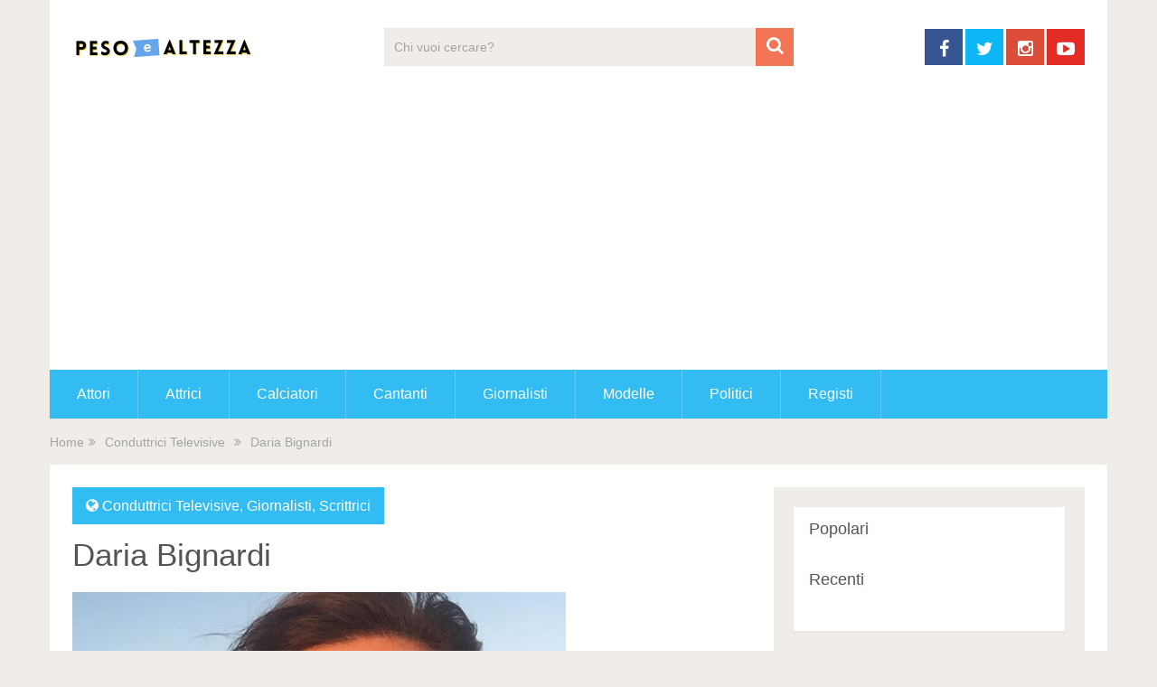

--- FILE ---
content_type: text/html; charset=UTF-8
request_url: https://pesoealtezza.it/daria-bignardi/
body_size: 10778
content:
<!DOCTYPE html>
<html class="no-js" lang="it-IT">
<head itemscope itemtype="http://schema.org/WebSite">
	<meta charset="UTF-8">
	<!-- Always force latest IE rendering engine (even in intranet) & Chrome Frame -->
	<!--[if IE ]>
	<meta http-equiv="X-UA-Compatible" content="IE=edge,chrome=1">
	<![endif]-->
	<link rel="profile" href="http://gmpg.org/xfn/11" />
	
                    <link rel="icon" href="https://pesoealtezza.it/wp-content/uploads/2021/03/cropped-Schermata-2021-03-08-alle-15.18.14-32x32.png" sizes="32x32" />                    
                    <meta name="msapplication-TileImage" content="https://pesoealtezza.it/wp-content/uploads/2021/03/cropped-Schermata-2021-03-08-alle-15.18.14-270x270.png">        
                    <link rel="apple-touch-icon-precomposed" href="https://pesoealtezza.it/wp-content/uploads/2021/03/cropped-Schermata-2021-03-08-alle-15.18.14-180x180.png">        
                    <meta name="viewport" content="width=device-width, initial-scale=1">
            <meta name="apple-mobile-web-app-capable" content="yes">
            <meta name="apple-mobile-web-app-status-bar-style" content="black">
        
                                    <link rel="prefetch" href="https://pesoealtezza.it">
                <link rel="prerender" href="https://pesoealtezza.it">
                    
        <meta itemprop="name" content="Peso e Altezza" />
        <meta itemprop="url" content="https://pesoealtezza.it" />

                                        	<link rel="pingback" href="https://pesoealtezza.it/xmlrpc.php" />
	<meta name='robots' content='max-image-preview:large, index, follow, max-snippet:-1, max-video-preview:-1' />
<script type="text/javascript">document.documentElement.className = document.documentElement.className.replace( /\bno-js\b/,'js' );</script>
	<!-- This site is optimized with the Yoast SEO plugin v15.9.1 - https://yoast.com/wordpress/plugins/seo/ -->
	<title>Daria Bignardi: Peso, Altezza, Età, Data-Luogo di Nascita, Figli</title>
	<meta name="description" content="Daria Bignardi: scopri il peso, l&#039;altezza, il luogo e la data di nascita, biografia, carriera. Notizie su figli, famiglia, fidanzato/a, moglie/marito di Daria Bignardi" />
	<link rel="canonical" href="https://pesoealtezza.it/daria-bignardi/" />
	<meta property="og:locale" content="it_IT" />
	<meta property="og:type" content="article" />
	<meta property="og:title" content="Daria Bignardi: Peso, Altezza, Età, Data-Luogo di Nascita, Figli" />
	<meta property="og:description" content="Daria Bignardi: scopri il peso, l&#039;altezza, il luogo e la data di nascita, biografia, carriera. Notizie su figli, famiglia, fidanzato/a, moglie/marito di Daria Bignardi" />
	<meta property="og:url" content="https://pesoealtezza.it/daria-bignardi/" />
	<meta property="og:site_name" content="Peso e Altezza" />
	<meta property="article:published_time" content="2021-03-06T20:01:33+00:00" />
	<meta property="og:image" content="https://pesoealtezza.it/wp-content/uploads/2021/03/daria-bignardi.jpg" />
	<meta property="og:image:width" content="546" />
	<meta property="og:image:height" content="594" />
	<meta name="twitter:card" content="summary_large_image" />
	<meta name="twitter:label1" content="Scritto da">
	<meta name="twitter:data1" content="Peso e Altezza">
	<script type="application/ld+json" class="yoast-schema-graph">{"@context":"https://schema.org","@graph":[{"@type":"WebSite","@id":"https://pesoealtezza.it/#website","url":"https://pesoealtezza.it/","name":"Peso e Altezza","description":"Le misure dei personaggi famosi","potentialAction":[{"@type":"SearchAction","target":"https://pesoealtezza.it/?s={search_term_string}","query-input":"required name=search_term_string"}],"inLanguage":"it-IT"},{"@type":"ImageObject","@id":"https://pesoealtezza.it/daria-bignardi/#primaryimage","inLanguage":"it-IT","url":"https://pesoealtezza.it/wp-content/uploads/2021/03/daria-bignardi.jpg","width":546,"height":594},{"@type":"WebPage","@id":"https://pesoealtezza.it/daria-bignardi/#webpage","url":"https://pesoealtezza.it/daria-bignardi/","name":"Daria Bignardi: Peso, Altezza, Et\u00e0, Data-Luogo di Nascita, Figli","isPartOf":{"@id":"https://pesoealtezza.it/#website"},"primaryImageOfPage":{"@id":"https://pesoealtezza.it/daria-bignardi/#primaryimage"},"datePublished":"2021-03-06T20:01:33+00:00","dateModified":"2021-03-06T20:01:33+00:00","author":{"@id":"https://pesoealtezza.it/#/schema/person/bfb95ccc18f1cd5fd5d9b87d077314cc"},"description":"Daria Bignardi: scopri il peso, l'altezza, il luogo e la data di nascita, biografia, carriera. Notizie su figli, famiglia, fidanzato/a, moglie/marito di Daria Bignardi","breadcrumb":{"@id":"https://pesoealtezza.it/daria-bignardi/#breadcrumb"},"inLanguage":"it-IT","potentialAction":[{"@type":"ReadAction","target":["https://pesoealtezza.it/daria-bignardi/"]}]},{"@type":"BreadcrumbList","@id":"https://pesoealtezza.it/daria-bignardi/#breadcrumb","itemListElement":[{"@type":"ListItem","position":1,"item":{"@type":"WebPage","@id":"https://pesoealtezza.it/","url":"https://pesoealtezza.it/","name":"PesoeAltezza.it"}},{"@type":"ListItem","position":2,"item":{"@type":"WebPage","@id":"https://pesoealtezza.it/conduttrici-televisive/","url":"https://pesoealtezza.it/conduttrici-televisive/","name":"Conduttrici Televisive"}},{"@type":"ListItem","position":3,"item":{"@type":"WebPage","@id":"https://pesoealtezza.it/daria-bignardi/","url":"https://pesoealtezza.it/daria-bignardi/","name":"Daria Bignardi"}}]},{"@type":"Person","@id":"https://pesoealtezza.it/#/schema/person/bfb95ccc18f1cd5fd5d9b87d077314cc","name":"Peso e Altezza","image":{"@type":"ImageObject","@id":"https://pesoealtezza.it/#personlogo","inLanguage":"it-IT","url":"https://secure.gravatar.com/avatar/76f9ef42eb7c91954692613bc2b1ebaa?s=96&d=mm&r=g","caption":"Peso e Altezza"}}]}</script>
	<!-- / Yoast SEO plugin. -->


<link rel='dns-prefetch' href='//www.googletagmanager.com' />
<link rel="alternate" type="application/rss+xml" title="Peso e Altezza &raquo; Feed" href="https://pesoealtezza.it/feed/" />
<link rel="alternate" type="application/rss+xml" title="Peso e Altezza &raquo; Feed dei commenti" href="https://pesoealtezza.it/comments/feed/" />
<script type="text/javascript">
window._wpemojiSettings = {"baseUrl":"https:\/\/s.w.org\/images\/core\/emoji\/14.0.0\/72x72\/","ext":".png","svgUrl":"https:\/\/s.w.org\/images\/core\/emoji\/14.0.0\/svg\/","svgExt":".svg","source":{"concatemoji":"https:\/\/pesoealtezza.it\/wp-includes\/js\/wp-emoji-release.min.js"}};
/*! This file is auto-generated */
!function(e,a,t){var n,r,o,i=a.createElement("canvas"),p=i.getContext&&i.getContext("2d");function s(e,t){var a=String.fromCharCode,e=(p.clearRect(0,0,i.width,i.height),p.fillText(a.apply(this,e),0,0),i.toDataURL());return p.clearRect(0,0,i.width,i.height),p.fillText(a.apply(this,t),0,0),e===i.toDataURL()}function c(e){var t=a.createElement("script");t.src=e,t.defer=t.type="text/javascript",a.getElementsByTagName("head")[0].appendChild(t)}for(o=Array("flag","emoji"),t.supports={everything:!0,everythingExceptFlag:!0},r=0;r<o.length;r++)t.supports[o[r]]=function(e){if(p&&p.fillText)switch(p.textBaseline="top",p.font="600 32px Arial",e){case"flag":return s([127987,65039,8205,9895,65039],[127987,65039,8203,9895,65039])?!1:!s([55356,56826,55356,56819],[55356,56826,8203,55356,56819])&&!s([55356,57332,56128,56423,56128,56418,56128,56421,56128,56430,56128,56423,56128,56447],[55356,57332,8203,56128,56423,8203,56128,56418,8203,56128,56421,8203,56128,56430,8203,56128,56423,8203,56128,56447]);case"emoji":return!s([129777,127995,8205,129778,127999],[129777,127995,8203,129778,127999])}return!1}(o[r]),t.supports.everything=t.supports.everything&&t.supports[o[r]],"flag"!==o[r]&&(t.supports.everythingExceptFlag=t.supports.everythingExceptFlag&&t.supports[o[r]]);t.supports.everythingExceptFlag=t.supports.everythingExceptFlag&&!t.supports.flag,t.DOMReady=!1,t.readyCallback=function(){t.DOMReady=!0},t.supports.everything||(n=function(){t.readyCallback()},a.addEventListener?(a.addEventListener("DOMContentLoaded",n,!1),e.addEventListener("load",n,!1)):(e.attachEvent("onload",n),a.attachEvent("onreadystatechange",function(){"complete"===a.readyState&&t.readyCallback()})),(e=t.source||{}).concatemoji?c(e.concatemoji):e.wpemoji&&e.twemoji&&(c(e.twemoji),c(e.wpemoji)))}(window,document,window._wpemojiSettings);
</script>
<style type="text/css">
img.wp-smiley,
img.emoji {
	display: inline !important;
	border: none !important;
	box-shadow: none !important;
	height: 1em !important;
	width: 1em !important;
	margin: 0 0.07em !important;
	vertical-align: -0.1em !important;
	background: none !important;
	padding: 0 !important;
}
</style>
	<link rel='stylesheet' id='wp-block-library-css' href='https://pesoealtezza.it/wp-includes/css/dist/block-library/style.min.css' type='text/css' media='all' />
<link rel='stylesheet' id='classic-theme-styles-css' href='https://pesoealtezza.it/wp-includes/css/classic-themes.min.css' type='text/css' media='all' />
<style id='global-styles-inline-css' type='text/css'>
body{--wp--preset--color--black: #000000;--wp--preset--color--cyan-bluish-gray: #abb8c3;--wp--preset--color--white: #ffffff;--wp--preset--color--pale-pink: #f78da7;--wp--preset--color--vivid-red: #cf2e2e;--wp--preset--color--luminous-vivid-orange: #ff6900;--wp--preset--color--luminous-vivid-amber: #fcb900;--wp--preset--color--light-green-cyan: #7bdcb5;--wp--preset--color--vivid-green-cyan: #00d084;--wp--preset--color--pale-cyan-blue: #8ed1fc;--wp--preset--color--vivid-cyan-blue: #0693e3;--wp--preset--color--vivid-purple: #9b51e0;--wp--preset--gradient--vivid-cyan-blue-to-vivid-purple: linear-gradient(135deg,rgba(6,147,227,1) 0%,rgb(155,81,224) 100%);--wp--preset--gradient--light-green-cyan-to-vivid-green-cyan: linear-gradient(135deg,rgb(122,220,180) 0%,rgb(0,208,130) 100%);--wp--preset--gradient--luminous-vivid-amber-to-luminous-vivid-orange: linear-gradient(135deg,rgba(252,185,0,1) 0%,rgba(255,105,0,1) 100%);--wp--preset--gradient--luminous-vivid-orange-to-vivid-red: linear-gradient(135deg,rgba(255,105,0,1) 0%,rgb(207,46,46) 100%);--wp--preset--gradient--very-light-gray-to-cyan-bluish-gray: linear-gradient(135deg,rgb(238,238,238) 0%,rgb(169,184,195) 100%);--wp--preset--gradient--cool-to-warm-spectrum: linear-gradient(135deg,rgb(74,234,220) 0%,rgb(151,120,209) 20%,rgb(207,42,186) 40%,rgb(238,44,130) 60%,rgb(251,105,98) 80%,rgb(254,248,76) 100%);--wp--preset--gradient--blush-light-purple: linear-gradient(135deg,rgb(255,206,236) 0%,rgb(152,150,240) 100%);--wp--preset--gradient--blush-bordeaux: linear-gradient(135deg,rgb(254,205,165) 0%,rgb(254,45,45) 50%,rgb(107,0,62) 100%);--wp--preset--gradient--luminous-dusk: linear-gradient(135deg,rgb(255,203,112) 0%,rgb(199,81,192) 50%,rgb(65,88,208) 100%);--wp--preset--gradient--pale-ocean: linear-gradient(135deg,rgb(255,245,203) 0%,rgb(182,227,212) 50%,rgb(51,167,181) 100%);--wp--preset--gradient--electric-grass: linear-gradient(135deg,rgb(202,248,128) 0%,rgb(113,206,126) 100%);--wp--preset--gradient--midnight: linear-gradient(135deg,rgb(2,3,129) 0%,rgb(40,116,252) 100%);--wp--preset--duotone--dark-grayscale: url('#wp-duotone-dark-grayscale');--wp--preset--duotone--grayscale: url('#wp-duotone-grayscale');--wp--preset--duotone--purple-yellow: url('#wp-duotone-purple-yellow');--wp--preset--duotone--blue-red: url('#wp-duotone-blue-red');--wp--preset--duotone--midnight: url('#wp-duotone-midnight');--wp--preset--duotone--magenta-yellow: url('#wp-duotone-magenta-yellow');--wp--preset--duotone--purple-green: url('#wp-duotone-purple-green');--wp--preset--duotone--blue-orange: url('#wp-duotone-blue-orange');--wp--preset--font-size--small: 13px;--wp--preset--font-size--medium: 20px;--wp--preset--font-size--large: 36px;--wp--preset--font-size--x-large: 42px;--wp--preset--spacing--20: 0.44rem;--wp--preset--spacing--30: 0.67rem;--wp--preset--spacing--40: 1rem;--wp--preset--spacing--50: 1.5rem;--wp--preset--spacing--60: 2.25rem;--wp--preset--spacing--70: 3.38rem;--wp--preset--spacing--80: 5.06rem;}:where(.is-layout-flex){gap: 0.5em;}body .is-layout-flow > .alignleft{float: left;margin-inline-start: 0;margin-inline-end: 2em;}body .is-layout-flow > .alignright{float: right;margin-inline-start: 2em;margin-inline-end: 0;}body .is-layout-flow > .aligncenter{margin-left: auto !important;margin-right: auto !important;}body .is-layout-constrained > .alignleft{float: left;margin-inline-start: 0;margin-inline-end: 2em;}body .is-layout-constrained > .alignright{float: right;margin-inline-start: 2em;margin-inline-end: 0;}body .is-layout-constrained > .aligncenter{margin-left: auto !important;margin-right: auto !important;}body .is-layout-constrained > :where(:not(.alignleft):not(.alignright):not(.alignfull)){max-width: var(--wp--style--global--content-size);margin-left: auto !important;margin-right: auto !important;}body .is-layout-constrained > .alignwide{max-width: var(--wp--style--global--wide-size);}body .is-layout-flex{display: flex;}body .is-layout-flex{flex-wrap: wrap;align-items: center;}body .is-layout-flex > *{margin: 0;}:where(.wp-block-columns.is-layout-flex){gap: 2em;}.has-black-color{color: var(--wp--preset--color--black) !important;}.has-cyan-bluish-gray-color{color: var(--wp--preset--color--cyan-bluish-gray) !important;}.has-white-color{color: var(--wp--preset--color--white) !important;}.has-pale-pink-color{color: var(--wp--preset--color--pale-pink) !important;}.has-vivid-red-color{color: var(--wp--preset--color--vivid-red) !important;}.has-luminous-vivid-orange-color{color: var(--wp--preset--color--luminous-vivid-orange) !important;}.has-luminous-vivid-amber-color{color: var(--wp--preset--color--luminous-vivid-amber) !important;}.has-light-green-cyan-color{color: var(--wp--preset--color--light-green-cyan) !important;}.has-vivid-green-cyan-color{color: var(--wp--preset--color--vivid-green-cyan) !important;}.has-pale-cyan-blue-color{color: var(--wp--preset--color--pale-cyan-blue) !important;}.has-vivid-cyan-blue-color{color: var(--wp--preset--color--vivid-cyan-blue) !important;}.has-vivid-purple-color{color: var(--wp--preset--color--vivid-purple) !important;}.has-black-background-color{background-color: var(--wp--preset--color--black) !important;}.has-cyan-bluish-gray-background-color{background-color: var(--wp--preset--color--cyan-bluish-gray) !important;}.has-white-background-color{background-color: var(--wp--preset--color--white) !important;}.has-pale-pink-background-color{background-color: var(--wp--preset--color--pale-pink) !important;}.has-vivid-red-background-color{background-color: var(--wp--preset--color--vivid-red) !important;}.has-luminous-vivid-orange-background-color{background-color: var(--wp--preset--color--luminous-vivid-orange) !important;}.has-luminous-vivid-amber-background-color{background-color: var(--wp--preset--color--luminous-vivid-amber) !important;}.has-light-green-cyan-background-color{background-color: var(--wp--preset--color--light-green-cyan) !important;}.has-vivid-green-cyan-background-color{background-color: var(--wp--preset--color--vivid-green-cyan) !important;}.has-pale-cyan-blue-background-color{background-color: var(--wp--preset--color--pale-cyan-blue) !important;}.has-vivid-cyan-blue-background-color{background-color: var(--wp--preset--color--vivid-cyan-blue) !important;}.has-vivid-purple-background-color{background-color: var(--wp--preset--color--vivid-purple) !important;}.has-black-border-color{border-color: var(--wp--preset--color--black) !important;}.has-cyan-bluish-gray-border-color{border-color: var(--wp--preset--color--cyan-bluish-gray) !important;}.has-white-border-color{border-color: var(--wp--preset--color--white) !important;}.has-pale-pink-border-color{border-color: var(--wp--preset--color--pale-pink) !important;}.has-vivid-red-border-color{border-color: var(--wp--preset--color--vivid-red) !important;}.has-luminous-vivid-orange-border-color{border-color: var(--wp--preset--color--luminous-vivid-orange) !important;}.has-luminous-vivid-amber-border-color{border-color: var(--wp--preset--color--luminous-vivid-amber) !important;}.has-light-green-cyan-border-color{border-color: var(--wp--preset--color--light-green-cyan) !important;}.has-vivid-green-cyan-border-color{border-color: var(--wp--preset--color--vivid-green-cyan) !important;}.has-pale-cyan-blue-border-color{border-color: var(--wp--preset--color--pale-cyan-blue) !important;}.has-vivid-cyan-blue-border-color{border-color: var(--wp--preset--color--vivid-cyan-blue) !important;}.has-vivid-purple-border-color{border-color: var(--wp--preset--color--vivid-purple) !important;}.has-vivid-cyan-blue-to-vivid-purple-gradient-background{background: var(--wp--preset--gradient--vivid-cyan-blue-to-vivid-purple) !important;}.has-light-green-cyan-to-vivid-green-cyan-gradient-background{background: var(--wp--preset--gradient--light-green-cyan-to-vivid-green-cyan) !important;}.has-luminous-vivid-amber-to-luminous-vivid-orange-gradient-background{background: var(--wp--preset--gradient--luminous-vivid-amber-to-luminous-vivid-orange) !important;}.has-luminous-vivid-orange-to-vivid-red-gradient-background{background: var(--wp--preset--gradient--luminous-vivid-orange-to-vivid-red) !important;}.has-very-light-gray-to-cyan-bluish-gray-gradient-background{background: var(--wp--preset--gradient--very-light-gray-to-cyan-bluish-gray) !important;}.has-cool-to-warm-spectrum-gradient-background{background: var(--wp--preset--gradient--cool-to-warm-spectrum) !important;}.has-blush-light-purple-gradient-background{background: var(--wp--preset--gradient--blush-light-purple) !important;}.has-blush-bordeaux-gradient-background{background: var(--wp--preset--gradient--blush-bordeaux) !important;}.has-luminous-dusk-gradient-background{background: var(--wp--preset--gradient--luminous-dusk) !important;}.has-pale-ocean-gradient-background{background: var(--wp--preset--gradient--pale-ocean) !important;}.has-electric-grass-gradient-background{background: var(--wp--preset--gradient--electric-grass) !important;}.has-midnight-gradient-background{background: var(--wp--preset--gradient--midnight) !important;}.has-small-font-size{font-size: var(--wp--preset--font-size--small) !important;}.has-medium-font-size{font-size: var(--wp--preset--font-size--medium) !important;}.has-large-font-size{font-size: var(--wp--preset--font-size--large) !important;}.has-x-large-font-size{font-size: var(--wp--preset--font-size--x-large) !important;}
.wp-block-navigation a:where(:not(.wp-element-button)){color: inherit;}
:where(.wp-block-columns.is-layout-flex){gap: 2em;}
.wp-block-pullquote{font-size: 1.5em;line-height: 1.6;}
</style>
<link rel='stylesheet' id='chld_thm_cfg_parent-css' href='https://pesoealtezza.it/wp-content/themes/mts_sociallyviral/style.css' type='text/css' media='all' />
<link rel='stylesheet' id='sociallyviral-stylesheet-css' href='https://pesoealtezza.it/wp-content/themes/pesoealtezza/style.css' type='text/css' media='all' />
<style id='sociallyviral-stylesheet-inline-css' type='text/css'>

        body, .sidebar.c-4-12, #header #s {background-color:#f0ede9;background-image:url(https://pesoealtezza.it/wp-content/themes/mts_sociallyviral/images/nobg.png);}

        #primary-navigation, .navigation ul ul, .pagination a, .pagination .dots, .latestPost-review-wrapper, .single_post .thecategory, .single-prev-next a:hover, .tagcloud a:hover, #commentform input#submit:hover, .contactform #submit:hover, .post-label, .latestPost .review-type-circle.review-total-only, .latestPost .review-type-circle.wp-review-show-total, .bypostauthor .fn:after, #primary-navigation .navigation.mobile-menu-wrapper, #wpmm-megamenu .review-total-only, .owl-controls .owl-dot.active span, .owl-controls .owl-dot:hover span, .owl-prev, .owl-next, .woocommerce a.button, .woocommerce-page a.button, .woocommerce button.button, .woocommerce-page button.button, .woocommerce input.button, .woocommerce-page input.button, .woocommerce #respond input#submit, .woocommerce-page #respond input#submit, .woocommerce #content input.button, .woocommerce-page #content input.button, .woocommerce nav.woocommerce-pagination ul li a, .woocommerce-page nav.woocommerce-pagination ul li a, .woocommerce #content nav.woocommerce-pagination ul li a, .woocommerce-page #content nav.woocommerce-pagination ul li a, .woocommerce .bypostauthor:after, #searchsubmit, .woocommerce nav.woocommerce-pagination ul li span.current, .woocommerce-page nav.woocommerce-pagination ul li span.current, .woocommerce #content nav.woocommerce-pagination ul li span.current, .woocommerce-page #content nav.woocommerce-pagination ul li span.current, .woocommerce nav.woocommerce-pagination ul li a:hover, .woocommerce-page nav.woocommerce-pagination ul li a:hover, .woocommerce #content nav.woocommerce-pagination ul li a:hover, .woocommerce-page #content nav.woocommerce-pagination ul li a:hover, .woocommerce nav.woocommerce-pagination ul li a:focus, .woocommerce-page nav.woocommerce-pagination ul li a:focus, .woocommerce #content nav.woocommerce-pagination ul li a:focus, .woocommerce-page #content nav.woocommerce-pagination ul li a:focus, .woocommerce a.button, .woocommerce-page a.button, .woocommerce button.button, .woocommerce-page button.button, .woocommerce input.button, .woocommerce-page input.button, .woocommerce #respond input#submit, .woocommerce-page #respond input#submit, .woocommerce #content input.button, .woocommerce-page #content input.button { background-color: #33bcf2; color: #fff; }

        #searchform .fa-search, .currenttext, .pagination a:hover, .single .pagination a:hover .currenttext, .page-numbers.current, .pagination .nav-previous a:hover, .pagination .nav-next a:hover, .single-prev-next a, .tagcloud a, #commentform input#submit, .contact-form #mtscontact_submit, .woocommerce-product-search input[type='submit'] { background-color: #f47555; }

        .thecontent a, .post .tags a, #commentform a, .author-posts a:hover, .fn a, a { color: #33bcf2; }

        .latestPost .title:hover, .latestPost .title a:hover, .post-info a:hover, .single_post .post-info a:hover, .copyrights a:hover, .thecontent a:hover, .breadcrumb a:hover, .sidebar.c-4-12 a:hover, .post .tags a:hover, #commentform a:hover, .author-posts a, .reply a:hover, .ajax-search-results li a:hover, .ajax-search-meta .results-link { color: #f47555; }

        .wpmm-megamenu-showing.wpmm-light-scheme { background-color:#33bcf2!important; }

        input#author:hover, input#email:hover, input#url:hover, #comment:hover, .contact-form input:hover, .contact-form textarea:hover, .woocommerce-product-search input[type='submit'] { border-color: #f47555; }

        
        
        
        .bypostauthor { background: #FAFAFA; padding: 3%!important; box-sizing: border-box; }
        .bypostauthor .fn:after { content: "Author"; position: relative; padding: 3px 10px; color: #FFF; font-size: 12px; margin-left: 5px; font-weight: normal; }
        
        
            
</style>
<link rel='stylesheet' id='fontawesome-css' href='https://pesoealtezza.it/wp-content/themes/mts_sociallyviral/css/font-awesome.min.css' type='text/css' media='all' />
<link rel='stylesheet' id='responsive-css' href='https://pesoealtezza.it/wp-content/themes/mts_sociallyviral/css/responsive.css' type='text/css' media='all' />
<script type='text/javascript' src='https://pesoealtezza.it/wp-includes/js/jquery/jquery.min.js' id='jquery-core-js'></script>
<script type='text/javascript' src='https://pesoealtezza.it/wp-includes/js/jquery/jquery-migrate.min.js' id='jquery-migrate-js'></script>
<script type='text/javascript' id='customscript-js-extra'>
/* <![CDATA[ */
var mts_customscript = {"responsive":"1","nav_menu":"primary"};
/* ]]> */
</script>
<script type='text/javascript' async="async" src='https://pesoealtezza.it/wp-content/themes/mts_sociallyviral/js/customscript.js' id='customscript-js'></script>
<script type='text/javascript' src='https://www.googletagmanager.com/gtag/js?id=UA-191575244-1' id='google_gtagjs-js' async></script>
<script type='text/javascript' id='google_gtagjs-js-after'>
window.dataLayer = window.dataLayer || [];function gtag(){dataLayer.push(arguments);}
gtag("js", new Date());
gtag("set", "developer_id.dZTNiMT", true);
gtag("config", "UA-191575244-1", {"anonymize_ip":true});
</script>

<link rel='shortlink' href='https://pesoealtezza.it/?p=6849' />
<link rel="alternate" type="application/json+oembed" href="https://pesoealtezza.it/wp-json/oembed/1.0/embed?url=https%3A%2F%2Fpesoealtezza.it%2Fdaria-bignardi%2F" />
<link rel="alternate" type="text/xml+oembed" href="https://pesoealtezza.it/wp-json/oembed/1.0/embed?url=https%3A%2F%2Fpesoealtezza.it%2Fdaria-bignardi%2F&#038;format=xml" />
<meta name="generator" content="Site Kit by Google 1.27.0" />
<style type="text/css">
</style>
<meta name="google-site-verification" content="ujteoARbhU0XyCOC8LQXmiOl5l5RbRO-0PJz9q6dbCE" /><script type="application/ld+json">
{
    "@context": "http://schema.org",
    "@type": "BlogPosting",
    "mainEntityOfPage": {
        "@type": "WebPage",
        "@id": "https://pesoealtezza.it/daria-bignardi/"
    },
    "headline": "Daria Bignardi",
    "image": {
        "@type": "ImageObject",
        "url": "https://pesoealtezza.it/wp-content/uploads/2021/03/daria-bignardi.jpg",
        "width": 546,
        "height": 594
    },
    "datePublished": "2021-03-06T21:01:33+0100",
    "dateModified": "2021-03-06T21:01:33+0100",
    "author": {
        "@type": "Person",
        "name": "Peso e Altezza"
    },
    "publisher": {
        "@type": "Organization",
        "name": "Peso e Altezza",
        "logo": {
            "@type": "ImageObject",
            "url": "https://pesoealtezza.it/wp-content/uploads/2021/03/peso-altezza.png",
            "width": 200,
            "height": 50
        }
    },
    "description": ""
}
</script>
<script async src="//pagead2.googlesyndication.com/pagead/js/adsbygoogle.js"></script><script>(adsbygoogle = window.adsbygoogle || []).push({"google_ad_client":"ca-pub-8398052979601141","enable_page_level_ads":true,"tag_partner":"site_kit"});</script><link rel="icon" href="https://pesoealtezza.it/wp-content/uploads/2021/03/cropped-Schermata-2021-03-08-alle-15.18.14-32x32.png" sizes="32x32" />
<link rel="icon" href="https://pesoealtezza.it/wp-content/uploads/2021/03/cropped-Schermata-2021-03-08-alle-15.18.14-192x192.png" sizes="192x192" />
<link rel="apple-touch-icon" href="https://pesoealtezza.it/wp-content/uploads/2021/03/cropped-Schermata-2021-03-08-alle-15.18.14-180x180.png" />
<meta name="msapplication-TileImage" content="https://pesoealtezza.it/wp-content/uploads/2021/03/cropped-Schermata-2021-03-08-alle-15.18.14-270x270.png" />
</head>
<body id="blog" class="post-template-default single single-post postid-6849 single-format-standard main" itemscope itemtype="http://schema.org/WebPage">    
	<div class="main-container">
		<header id="site-header" role="banner" itemscope itemtype="http://schema.org/WPHeader">
			<div class="container">
				<div id="header">
					<div class="logo-wrap">
																												  <h2 id="logo" class="image-logo" itemprop="headline">
										<a href="https://pesoealtezza.it"><img src="https://pesoealtezza.it/wp-content/uploads/2021/03/peso-altezza.png" alt="Peso e Altezza" width="200" height="50"></a>
									</h2><!-- END #logo -->
																		</div>

											<div class="header-search"><form method="get" id="searchform" class="search-form" action="https://pesoealtezza.it" _lpchecked="1">
	<fieldset>
		<input type="text" name="s" id="s" value="" placeholder="Chi vuoi cercare?"  />
		<button id="search-image" class="sbutton" type="submit" value="">
	    		<i class="fa fa-search"></i>
	    	</button>
	</fieldset>
</form>
</div>
					
											<div class="header-social">
					        					            					                <a href="#" class="header-facebook" style="background: #375593" target="_blank"><span class="fa fa-facebook"></span></a>
					            					        					            					                <a href="#" class="header-twitter" style="background: #0eb6f6" target="_blank"><span class="fa fa-twitter"></span></a>
					            					        					            					                <a href="#" class="header-instagram" style="background: #dd4b39" target="_blank"><span class="fa fa-instagram"></span></a>
					            					        					            					                <a href="#" class="header-youtube-play" style="background: #e32c26" target="_blank"><span class="fa fa-youtube-play"></span></a>
					            					        					    </div>
					
					

			        											<div id="catcher" class="clear" ></div>
						<div id="primary-navigation" class="sticky-navigation" role="navigation" itemscope itemtype="http://schema.org/SiteNavigationElement">
											<a href="#" id="pull" class="toggle-mobile-menu">Menu</a>
													<nav class="navigation clearfix">
																	<ul id="menu-menu" class="menu clearfix"><li id="menu-item-9257" class="menu-item menu-item-type-taxonomy menu-item-object-category menu-item-9257"><a href="https://pesoealtezza.it/attori/">Attori</a></li>
<li id="menu-item-9258" class="menu-item menu-item-type-taxonomy menu-item-object-category menu-item-9258"><a href="https://pesoealtezza.it/attrici/">Attrici</a></li>
<li id="menu-item-9262" class="menu-item menu-item-type-taxonomy menu-item-object-category menu-item-9262"><a href="https://pesoealtezza.it/calciatori/">Calciatori</a></li>
<li id="menu-item-9259" class="menu-item menu-item-type-taxonomy menu-item-object-category menu-item-9259"><a href="https://pesoealtezza.it/cantanti/">Cantanti</a></li>
<li id="menu-item-9261" class="menu-item menu-item-type-taxonomy menu-item-object-category current-post-ancestor current-menu-parent current-post-parent menu-item-9261"><a href="https://pesoealtezza.it/giornalisti/">Giornalisti</a></li>
<li id="menu-item-9260" class="menu-item menu-item-type-taxonomy menu-item-object-category menu-item-9260"><a href="https://pesoealtezza.it/modelle/">Modelle</a></li>
<li id="menu-item-9272" class="menu-item menu-item-type-taxonomy menu-item-object-category menu-item-9272"><a href="https://pesoealtezza.it/politici/">Politici</a></li>
<li id="menu-item-9271" class="menu-item menu-item-type-taxonomy menu-item-object-category menu-item-9271"><a href="https://pesoealtezza.it/registi/">Registi</a></li>
</ul>															</nav>
							<nav class="navigation mobile-only clearfix mobile-menu-wrapper">
								<ul id="menu-menu-1" class="menu clearfix"><li class="menu-item menu-item-type-taxonomy menu-item-object-category menu-item-9257"><a href="https://pesoealtezza.it/attori/">Attori</a></li>
<li class="menu-item menu-item-type-taxonomy menu-item-object-category menu-item-9258"><a href="https://pesoealtezza.it/attrici/">Attrici</a></li>
<li class="menu-item menu-item-type-taxonomy menu-item-object-category menu-item-9262"><a href="https://pesoealtezza.it/calciatori/">Calciatori</a></li>
<li class="menu-item menu-item-type-taxonomy menu-item-object-category menu-item-9259"><a href="https://pesoealtezza.it/cantanti/">Cantanti</a></li>
<li class="menu-item menu-item-type-taxonomy menu-item-object-category current-post-ancestor current-menu-parent current-post-parent menu-item-9261"><a href="https://pesoealtezza.it/giornalisti/">Giornalisti</a></li>
<li class="menu-item menu-item-type-taxonomy menu-item-object-category menu-item-9260"><a href="https://pesoealtezza.it/modelle/">Modelle</a></li>
<li class="menu-item menu-item-type-taxonomy menu-item-object-category menu-item-9272"><a href="https://pesoealtezza.it/politici/">Politici</a></li>
<li class="menu-item menu-item-type-taxonomy menu-item-object-category menu-item-9271"><a href="https://pesoealtezza.it/registi/">Registi</a></li>
</ul>							</nav>
											</div>
					 

				</div><!--#header-->
			</div><!--.container-->
		</header>
			<div class="breadcrumb" xmlns:v="http://rdf.data-vocabulary.org/#"><div typeof="v:Breadcrumb" class="root"><a rel="v:url" property="v:title" href="https://pesoealtezza.it">Home</a></div><div><i class="fa fa-angle-double-right"></i></div><div typeof="v:Breadcrumb"><a href="https://pesoealtezza.it/conduttrici-televisive/" rel="v:url" property="v:title">Conduttrici Televisive</a></div><div><i class="fa fa-angle-double-right"></i></div><div><span>Daria Bignardi</span></div></div>
<div id="page" class="single">
	
		
	<article class="article">
		<div id="content_box" >
							<div id="post-6849" class="g post post-6849 type-post status-publish format-standard has-post-thumbnail hentry category-conduttrici-televisive category-giornalisti category-scrittrici has_thumb">
													<div class="single_post">
									<header>
													                                <div class="thecategory"><i class="fa fa-globe"></i> <a href="https://pesoealtezza.it/conduttrici-televisive/" title="View all posts in Conduttrici Televisive">Conduttrici Televisive</a>, <a href="https://pesoealtezza.it/giornalisti/" title="View all posts in Giornalisti">Giornalisti</a>, <a href="https://pesoealtezza.it/scrittrici/" title="View all posts in Scrittrici">Scrittrici</a></div>
			                            										<h1 class="title single-title entry-title">Daria Bignardi</h1>
																			</header><!--.headline_area-->
									<div class="post-single-content box mark-links entry-content">
																				<!--div class="single-prev-next">
											<a href="https://pesoealtezza.it/danilo-petrucci/" rel="prev"><i class="fa fa-long-arrow-left"></i> Prev Article</a>											<a href="https://pesoealtezza.it/dayane-mello/" rel="next">Next Article <i class="fa fa-long-arrow-right"></i></a>										</div-->
                                        <div class="single-image">
                                            <img width="546" height="594" src="" class="attachment-full size-full wp-post-image" alt="" decoding="async" srcset="https://pesoealtezza.it/wp-content/uploads/2021/03/daria-bignardi.jpg 546w, https://pesoealtezza.it/wp-content/uploads/2021/03/daria-bignardi-276x300.jpg 276w" sizes="(max-width: 546px) 100vw, 546px" data-layzr="https://pesoealtezza.it/wp-content/uploads/2021/03/daria-bignardi.jpg" />										</div>
                                        <div class="thecontent clearfix">
																						<!DOCTYPE html PUBLIC "-//W3C//DTD HTML 4.0 Transitional//EN" "http://www.w3.org/TR/REC-html40/loose.dtd">
<html><head><script type="text/javascript">
jQuery(document).ready(function($) {
	$.post('https://pesoealtezza.it/wp-admin/admin-ajax.php', {action: 'wpt_view_count', id: '6849'});
});
</script></head></html>

<script type="text/javascript">
jQuery(document).ready(function($) {
    $.post('https://pesoealtezza.it/wp-admin/admin-ajax.php', {action: 'mts_view_count', id: '6849'});
});
</script>                                            <div class="dettagli" style="padding-bottom: 15px">                                                                        <div><span class="tagged_as"> <span class="color">Nome: </span>Daria</span></div>
                                                                                                                                                <div><span class="tagged_as"> <span class="color">Cognome: </span>Bignardi</span></div>
                                                                                                                                                <div><span class="tagged_as"> <span class="color">Nome d'arte: </span>Daria Bignardi</span></div>
                                                                                                                                                <div><span class="tagged_as"> <span class="color">Altezza: </span>169 cm</span></div>
                                                                                                                                                <div><span class="tagged_as"> <span class="color">Peso: </span>54 kg</span></div>
                                                                                <div>
            <span class="tagged_as"> <span class="color">Data di Nascita</span>: 14 febbraio 1961</span>        </div>
    <div><span class="tagged_as"> <span class="color">Età</span>: 64</span></div>
                                                                        <div><span class="tagged_as"> <span class="color">Luogo di Nascita: </span>Ferrara-Emilia Romagna-Italia</span></div>
                                                                                                                                                <div><span class="tagged_as"> <span class="color">Segno Zodiacale: </span>Acquario</span></div>
                                                                                                                                                <div><span class="tagged_as"> <span class="color">Titolo di Studio: </span>Diploma di Maturità Classica</span></div>
                                                                        <div style="margin-top: 30px; padding-top:15px; padding-bottom:20px; border-top: 1px solid #eeeeee;"><span class="tagged_as" style="padding-right: 12px"><a target="_blank" href="https://www.instagram.com/dariabig/"><i title="Instagram" class="fa fa-instagram fa-3x"></i></a></span><span class="tagged_as" style="padding-right: 12px"><a target="_blank" href="https://www.facebook.com/dariabignardi/"><i title="Facebook" class="fa fa-facebook fa-3x"></i></a></span><span class="tagged_as" style="padding-right: 12px"><a target="_blank" href="https://twitter.com/dariabig"><i title="Twitter" class="fa fa-twitter fa-3x"></i></a></span></div>                                            
										</div>
																				 
										    		<!-- Start Share Buttons -->
    		<div class="shareit header-social single-social bottom">
                <ul class="rrssb-buttons clearfix">
                                    <!-- Facebook -->
                <li class="facebook">
                    <a target="_blank" href="https://www.facebook.com/sharer/sharer.php?u=https://pesoealtezza.it/daria-bignardi/" class="popup">
                        <span class="icon"><i class="fa fa-facebook"></i></span>
                        <span class="text">Facebook</span>
                    </a>
                </li>
                            <!-- Twitter -->
                <li class="twitter">
                    <a target="_blank" href="http://twitter.com/home?status=Daria+Bignardi https%3A%2F%2Fpesoealtezza.it%2Fdaria-bignardi%2F" class="popup">
                        <span class="icon"><i class="fa fa-twitter"></i></span>
                    </a>
                </li>
                            <!-- Pinterest -->
                <li class="pinterest">
                    <a target="_blank" href="http://pinterest.com/pin/create/button/?url=https://pesoealtezza.it/daria-bignardi/&amp;media=https://pesoealtezza.it/wp-content/uploads/2021/03/daria-bignardi.jpg&amp;description=Daria Bignardi">
                        <span class="icon"><i class="fa fa-pinterest"></i></span>
                    </a>
                </li>
                            <!-- eMail -->
                <li class="email">
                    <a href="mailto:?subject=Daria Bignardi&amp;body=https://pesoealtezza.it/daria-bignardi/">
                        <span class="icon"><i class="fa fa-envelope-o"></i></span>
                    </a>
                </li>
                            </ul>
    		</div>
    		<!-- end Share Buttons -->
    											<div class="single-prev-next">
											<a href="https://pesoealtezza.it/danilo-petrucci/" rel="prev"><i class="fa fa-long-arrow-left"></i> Precedente</a>											<a href="https://pesoealtezza.it/dayane-mello/" rel="next">Successivo <i class="fa fa-long-arrow-right"></i></a>										</div>
									</div><!--.post-single-content-->
								</div><!--.single_post-->
									
    		<!-- Start Related Posts -->
    		<div class="related-posts"><h4>Personaggi Correlati</h4><div class="clear">    			<article class="latestPost excerpt  ">
					<a href="https://pesoealtezza.it/myrta-merlino/" title="Myrta Merlino" id="featured-thumbnail">
					    <div class="featured-thumbnail"><img width="370" height="297" src="" class="attachment-sociallyviral-featured size-sociallyviral-featured wp-post-image" alt="" decoding="async" loading="lazy" title="" data-layzr="https://pesoealtezza.it/wp-content/uploads/2021/03/myrta-merlino-370x297.jpg" /></div>                        					</a>
                    <header>
                        <h2 class="title front-view-title"><a href="https://pesoealtezza.it/myrta-merlino/" title="Myrta Merlino">Myrta Merlino</a></h2>
                                            </header>

                </article><!--.post.excerpt-->
    			    			<article class="latestPost excerpt  ">
					<a href="https://pesoealtezza.it/riccardo-signoretti/" title="Riccardo Signoretti" id="featured-thumbnail">
					    <div class="featured-thumbnail"><img width="370" height="297" src="" class="attachment-sociallyviral-featured size-sociallyviral-featured wp-post-image" alt="" decoding="async" loading="lazy" title="" data-layzr="https://pesoealtezza.it/wp-content/uploads/2021/03/riccardo-signoretti-370x297.jpg" /></div>                        					</a>
                    <header>
                        <h2 class="title front-view-title"><a href="https://pesoealtezza.it/riccardo-signoretti/" title="Riccardo Signoretti">Riccardo Signoretti</a></h2>
                                            </header>

                </article><!--.post.excerpt-->
    			    			<article class="latestPost excerpt  last">
					<a href="https://pesoealtezza.it/nicoletta-orsomando/" title="Nicoletta Orsomando" id="featured-thumbnail">
					    <div class="featured-thumbnail"><img width="370" height="297" src="" class="attachment-sociallyviral-featured size-sociallyviral-featured wp-post-image" alt="" decoding="async" loading="lazy" title="" data-layzr="https://pesoealtezza.it/wp-content/uploads/2021/03/nicoletta-orsomando-370x297.jpg" /></div>                        					</a>
                    <header>
                        <h2 class="title front-view-title"><a href="https://pesoealtezza.it/nicoletta-orsomando/" title="Nicoletta Orsomando">Nicoletta Orsomando</a></h2>
                                            </header>

                </article><!--.post.excerpt-->
    			    			<article class="latestPost excerpt  ">
					<a href="https://pesoealtezza.it/licia-colo/" title="Licia Colò" id="featured-thumbnail">
					    <div class="featured-thumbnail"><img src="" class="attachment-sociallyviral-featured wp-post-image" alt="Licia Colò" data-layzr="https://pesoealtezza.it/wp-content/themes/mts_sociallyviral/images/nothumb-sociallyviral-featured.png"></div>                        					</a>
                    <header>
                        <h2 class="title front-view-title"><a href="https://pesoealtezza.it/licia-colo/" title="Licia Colò">Licia Colò</a></h2>
                                            </header>

                </article><!--.post.excerpt-->
    			    			<article class="latestPost excerpt  ">
					<a href="https://pesoealtezza.it/gaia-tortora/" title="Gaia Tortora" id="featured-thumbnail">
					    <div class="featured-thumbnail"><img width="370" height="297" src="" class="attachment-sociallyviral-featured size-sociallyviral-featured wp-post-image" alt="" decoding="async" loading="lazy" title="" data-layzr="https://pesoealtezza.it/wp-content/uploads/2021/03/gaia-tortora-370x297.jpg" /></div>                        					</a>
                    <header>
                        <h2 class="title front-view-title"><a href="https://pesoealtezza.it/gaia-tortora/" title="Gaia Tortora">Gaia Tortora</a></h2>
                                            </header>

                </article><!--.post.excerpt-->
    			    			<article class="latestPost excerpt  last">
					<a href="https://pesoealtezza.it/francesca-fialdini/" title="Francesca Fialdini" id="featured-thumbnail">
					    <div class="featured-thumbnail"><img width="370" height="297" src="" class="attachment-sociallyviral-featured size-sociallyviral-featured wp-post-image" alt="" decoding="async" loading="lazy" title="" data-layzr="https://pesoealtezza.it/wp-content/uploads/2021/03/francesca-fialdini-370x297.jpg" /></div>                        					</a>
                    <header>
                        <h2 class="title front-view-title"><a href="https://pesoealtezza.it/francesca-fialdini/" title="Francesca Fialdini">Francesca Fialdini</a></h2>
                                            </header>

                </article><!--.post.excerpt-->
    			</div></div>    		<!-- .related-posts -->
    					</div><!--.g post-->
				<!-- You can start editing here. -->
<!-- If comments are closed. -->
<p class="nocomments"></p>

					</div>
	</article>
	<aside id="sidebar" class="sidebar c-4-12" role="complementary" itemscope itemtype="http://schema.org/WPSideBar">
				<div id="wpt_widget-3" class="widget widget_wpt">			<div class="wpt_widget_content" id="wpt_widget-3_content" data-widget-number="3">
				<ul class="wpt-tabs has-2-tabs">
																		<li class="tab_title"><a href="#" id="popular-tab">Popolari</a></li>
																								<li class="tab_title"><a href="#" id="recent-tab">Recenti</a></li>
																																					</ul> <!--end .tabs-->
				<div class="clear"></div>
				<div class="inside">
											<div id="popular-tab-content" class="tab-content">
						</div> <!--end #popular-tab-content-->
																<div id="recent-tab-content" class="tab-content">
						</div> <!--end #recent-tab-content-->
																				<div class="clear"></div>
				</div> <!--end .inside -->
				<div class="clear"></div>
			</div><!--end #tabber -->
						<script type="text/javascript">
				jQuery(function($) {
					$('#wpt_widget-3_content').data('args', {"allow_pagination":"1","post_num":"5","title_length":"15","comment_num":"5","show_thumb":"1","thumb_size":"small","show_date":"1","show_excerpt":"","excerpt_length":"15","show_comment_num":"","show_avatar":"1"});
				});
			</script>
			</div>			<div id="categories-2" class="widget widget_categories"><h3 class="widget-title">Cerca per Categoria</h3><form action="https://pesoealtezza.it" method="get"><label class="screen-reader-text" for="cat">Cerca per Categoria</label><select  name='cat' id='cat' class='postform'>
	<option value='-1'>Seleziona una categoria</option>
	<option class="level-0" value="38">Allenatori</option>
	<option class="level-0" value="105">Annunciatrici Tv</option>
	<option class="level-0" value="2">Attori</option>
	<option class="level-0" value="4">Attrici</option>
	<option class="level-0" value="11">Ballerine</option>
	<option class="level-0" value="47">Ballerini</option>
	<option class="level-0" value="232">Barman</option>
	<option class="level-0" value="46">Blogger</option>
	<option class="level-0" value="60">Cabarettisti</option>
	<option class="level-0" value="5">Calciatori</option>
	<option class="level-0" value="3">Cantanti</option>
	<option class="level-0" value="61">Cestisti</option>
	<option class="level-0" value="90">Chef</option>
	<option class="level-0" value="212">Chirurgi Estetici</option>
	<option class="level-0" value="71">Circensi</option>
	<option class="level-0" value="14">Comici</option>
	<option class="level-0" value="87">Compositori</option>
	<option class="level-0" value="199">Compositrici</option>
	<option class="level-0" value="15">Conduttori Radiofonici</option>
	<option class="level-0" value="16">Conduttori Televisivi</option>
	<option class="level-0" value="78">Conduttrici Radiofoniche</option>
	<option class="level-0" value="12">Conduttrici Televisive</option>
	<option class="level-0" value="83">Coreografi</option>
	<option class="level-0" value="216">Costumisti</option>
	<option class="level-0" value="110">Criminologhe</option>
	<option class="level-0" value="197">Cuoche</option>
	<option class="level-0" value="147">Cuochi</option>
	<option class="level-0" value="64">Deejay</option>
	<option class="level-0" value="77">Designer</option>
	<option class="level-0" value="211">Direttori Artistici</option>
	<option class="level-0" value="194">Direttori di Orchestra</option>
	<option class="level-0" value="209">Dirigenti Sportivi</option>
	<option class="level-0" value="43">Doppiatori</option>
	<option class="level-0" value="94">Doppiatrici</option>
	<option class="level-0" value="93">Editori</option>
	<option class="level-0" value="39">Ex Calciatori</option>
	<option class="level-0" value="138">Ex First Lady</option>
	<option class="level-0" value="219">Ex giocatori di basket</option>
	<option class="level-0" value="231">Ex Modelle</option>
	<option class="level-0" value="188">Ex Tronisti</option>
	<option class="level-0" value="27">Fashion Blogger</option>
	<option class="level-0" value="68">Filosofi</option>
	<option class="level-0" value="98">Fitness Influencer</option>
	<option class="level-0" value="88">Food Blogger</option>
	<option class="level-0" value="128">Fotografe</option>
	<option class="level-0" value="48">Fotografi</option>
	<option class="level-0" value="54">Fotomodelle</option>
	<option class="level-0" value="203">Gamer</option>
	<option class="level-0" value="55">Ginnasti</option>
	<option class="level-0" value="76">Giocatori di Golf</option>
	<option class="level-0" value="190">Giocatori di Poker</option>
	<option class="level-0" value="21">Giornalisti</option>
	<option class="level-0" value="22">Giornalisti Televisivi</option>
	<option class="level-0" value="99">Giudici</option>
	<option class="level-0" value="184">Hair Stylist</option>
	<option class="level-0" value="115">Illusionisti</option>
	<option class="level-0" value="70">Imitatori</option>
	<option class="level-0" value="44">Imitatrici</option>
	<option class="level-0" value="84">Imprenditori</option>
	<option class="level-0" value="82">imprenditrici</option>
	<option class="level-0" value="18">Influencer</option>
	<option class="level-0" value="52">Insegnanti</option>
	<option class="level-0" value="166">Istruttore Fitness</option>
	<option class="level-0" value="172">Istruttori di Sci</option>
	<option class="level-0" value="126">Judoka</option>
	<option class="level-0" value="80">Lavoratori Agricoli</option>
	<option class="level-0" value="182">Lifestyle blogger</option>
	<option class="level-0" value="215">Maestri di Sci</option>
	<option class="level-0" value="218">Maghi</option>
	<option class="level-0" value="123">Magistrati</option>
	<option class="level-0" value="179">Make-up Artist</option>
	<option class="level-0" value="175">Manager</option>
	<option class="level-0" value="74">Mangiafuochi</option>
	<option class="level-0" value="120">Matematici</option>
	<option class="level-0" value="24">Medici</option>
	<option class="level-0" value="118">Militari</option>
	<option class="level-0" value="208">Miss</option>
	<option class="level-0" value="19">Modelle</option>
	<option class="level-0" value="30">Modelli</option>
	<option class="level-0" value="59">Motociclisti</option>
	<option class="level-0" value="28">Musicisti</option>
	<option class="level-0" value="65">Nail Artist</option>
	<option class="level-0" value="142">Nuotatori</option>
	<option class="level-0" value="205">Nuotatrici</option>
	<option class="level-0" value="113">Operai</option>
	<option class="level-0" value="75">Opinionisti</option>
	<option class="level-0" value="32">Pallavolisti</option>
	<option class="level-0" value="167">Parrucchieri</option>
	<option class="level-0" value="6">Personaggi Televisivi</option>
	<option class="level-0" value="31">Personal trainer</option>
	<option class="level-0" value="193">Piloti</option>
	<option class="level-0" value="122">Piloti Automobilistici</option>
	<option class="level-0" value="149">Piloti Motociclistici</option>
	<option class="level-0" value="49">Pittori</option>
	<option class="level-0" value="207">Pittrici</option>
	<option class="level-0" value="153">Poetesse</option>
	<option class="level-0" value="20">Politici</option>
	<option class="level-0" value="134">PR</option>
	<option class="level-0" value="91">Procuratori Sportivi</option>
	<option class="level-0" value="36">Produttori</option>
	<option class="level-0" value="29">Produttori Cinematografici</option>
	<option class="level-0" value="73">Produttori Discografici</option>
	<option class="level-0" value="121">Produttori Televisivi</option>
	<option class="level-0" value="58">Produttrici</option>
	<option class="level-0" value="112">Produttrici Cinematografiche</option>
	<option class="level-0" value="150">Produttrici Discografiche</option>
	<option class="level-0" value="101">Produttrici Televisive</option>
	<option class="level-0" value="104">Psicoterapeuti</option>
	<option class="level-0" value="137">Pugili</option>
	<option class="level-0" value="9">Rapper</option>
	<option class="level-0" value="33">Registi</option>
	<option class="level-0" value="145">Rugbisti</option>
	<option class="level-0" value="34">Sceneggiatori</option>
	<option class="level-0" value="127">Sceneggiatrici</option>
	<option class="level-0" value="192">Schermidori</option>
	<option class="level-0" value="171">Schermitrici</option>
	<option class="level-0" value="152">Sciatori</option>
	<option class="level-0" value="8">Scrittori</option>
	<option class="level-0" value="57">Scrittrici</option>
	<option class="level-0" value="140">Scultori</option>
	<option class="level-0" value="13">Showgirl</option>
	<option class="level-0" value="17">Showman</option>
	<option class="level-0" value="63">Speaker radio</option>
	<option class="level-0" value="177">Sportivi</option>
	<option class="level-0" value="233">Star</option>
	<option class="level-0" value="50">Stilisti</option>
	<option class="level-0" value="125">Talent Scout</option>
	<option class="level-0" value="144">Tautuatrici</option>
	<option class="level-0" value="96">Tennisti</option>
	<option class="level-0" value="40">Tenori</option>
	<option class="level-0" value="10">Trapper</option>
	<option class="level-0" value="196">Truccatori</option>
	<option class="level-0" value="35">Umoristi</option>
	<option class="level-0" value="56">Vallette</option>
	<option class="level-0" value="224">Veline</option>
	<option class="level-0" value="23">Virologi</option>
	<option class="level-0" value="237">Web</option>
	<option class="level-0" value="26">Web Influencer</option>
	<option class="level-0" value="79">Wedding Planner</option>
	<option class="level-0" value="136">Wrestler</option>
	<option class="level-0" value="25">Youtuber</option>
</select>
</form>
<script type="text/javascript">
/* <![CDATA[ */
(function() {
	var dropdown = document.getElementById( "cat" );
	function onCatChange() {
		if ( dropdown.options[ dropdown.selectedIndex ].value > 0 ) {
			dropdown.parentNode.submit();
		}
	}
	dropdown.onchange = onCatChange;
})();
/* ]]> */
</script>

			</div></aside><!--#sidebar-->
</div><!--#page-->
</div><!--.main-container-->
<footer id="site-footer" role="contentinfo" itemscope itemtype="http://schema.org/WPFooter">
	<div class="container">
		         <div class="copyrights">
			<!--start copyrights-->
<div class="row" id="copyright-note">
<div class="copyright"><a href=" https://pesoealtezza.it/" title=" Le misure dei personaggi famosi">Peso e Altezza</a> Copyright &copy; 2026. Un progetto <a href="http://www.contentlab.it/" rel="nofollow">Content Lab</a></div>
<a href="#blog" class="toplink"><i class=" fa fa-angle-up"></i></a>
<div class="top">
    <div id="footer-navigation" role="navigation" itemscope itemtype="http://schema.org/SiteNavigationElement">
        <nav id="navigation" class="clearfix">
            <ul id="menu-menuf" class="menu clearfix"><li id="menu-item-9288" class="menu-item menu-item-type-post_type menu-item-object-page menu-item-9288"><a href="https://pesoealtezza.it/chi-siamo/">Chi Siamo</a></li>
<li id="menu-item-9287" class="menu-item menu-item-type-post_type menu-item-object-page menu-item-9287"><a href="https://pesoealtezza.it/contatti/">Contatti</a></li>
<li id="menu-item-9289" class="menu-item menu-item-type-taxonomy menu-item-object-category menu-item-9289"><a href="https://pesoealtezza.it/attori/">Attori</a></li>
<li id="menu-item-9290" class="menu-item menu-item-type-taxonomy menu-item-object-category menu-item-9290"><a href="https://pesoealtezza.it/attrici/">Attrici</a></li>
<li id="menu-item-9294" class="menu-item menu-item-type-taxonomy menu-item-object-category menu-item-9294"><a href="https://pesoealtezza.it/calciatori/">Calciatori</a></li>
<li id="menu-item-9291" class="menu-item menu-item-type-taxonomy menu-item-object-category menu-item-9291"><a href="https://pesoealtezza.it/cantanti/">Cantanti</a></li>
<li id="menu-item-9295" class="menu-item menu-item-type-taxonomy menu-item-object-category current-post-ancestor current-menu-parent current-post-parent menu-item-9295"><a href="https://pesoealtezza.it/giornalisti/">Giornalisti</a></li>
<li id="menu-item-9292" class="menu-item menu-item-type-taxonomy menu-item-object-category menu-item-9292"><a href="https://pesoealtezza.it/modelle/">Modelle</a></li>
</ul>        </nav>
    </div>
</div>
</div>
<!--end copyrights-->
		</div> 
	</div><!--.container-->
</footer><!--#site-footer-->
        <!--start footer code-->
        <!-- Global site tag (gtag.js) - Google Analytics -->
<script async src="https://www.googletagmanager.com/gtag/js?id=G-2KM28J0ZSR"></script>
<script>
  window.dataLayer = window.dataLayer || [];
  function gtag(){dataLayer.push(arguments);}
  gtag('js', new Date());

  gtag('config', 'G-2KM28J0ZSR');
</script>    <!--end footer code-->
    <link rel='stylesheet' id='wpt_widget-css' href='https://pesoealtezza.it/wp-content/plugins/wp-tab-widget/css/wp-tab-widget.css' type='text/css' media='all' />
<script type='text/javascript' id='wpt_widget-js-extra'>
/* <![CDATA[ */
var wpt = {"ajax_url":"https:\/\/pesoealtezza.it\/wp-admin\/admin-ajax.php"};
/* ]]> */
</script>
<script type='text/javascript' src='https://pesoealtezza.it/wp-content/plugins/wp-tab-widget/js/wp-tab-widget.js' id='wpt_widget-js'></script>
<script type='text/javascript' async="async" src='https://pesoealtezza.it/wp-content/themes/mts_sociallyviral/js/sticky.js' id='StickyNav-js'></script>
<script type='text/javascript' async="async" src='https://pesoealtezza.it/wp-content/themes/mts_sociallyviral/js/layzr.min.js' id='layzr-js'></script>
</body>
</html>

--- FILE ---
content_type: text/html; charset=utf-8
request_url: https://www.google.com/recaptcha/api2/aframe
body_size: 268
content:
<!DOCTYPE HTML><html><head><meta http-equiv="content-type" content="text/html; charset=UTF-8"></head><body><script nonce="-hzzKLON8zUmvFYpUrgO9w">/** Anti-fraud and anti-abuse applications only. See google.com/recaptcha */ try{var clients={'sodar':'https://pagead2.googlesyndication.com/pagead/sodar?'};window.addEventListener("message",function(a){try{if(a.source===window.parent){var b=JSON.parse(a.data);var c=clients[b['id']];if(c){var d=document.createElement('img');d.src=c+b['params']+'&rc='+(localStorage.getItem("rc::a")?sessionStorage.getItem("rc::b"):"");window.document.body.appendChild(d);sessionStorage.setItem("rc::e",parseInt(sessionStorage.getItem("rc::e")||0)+1);localStorage.setItem("rc::h",'1769127236036');}}}catch(b){}});window.parent.postMessage("_grecaptcha_ready", "*");}catch(b){}</script></body></html>